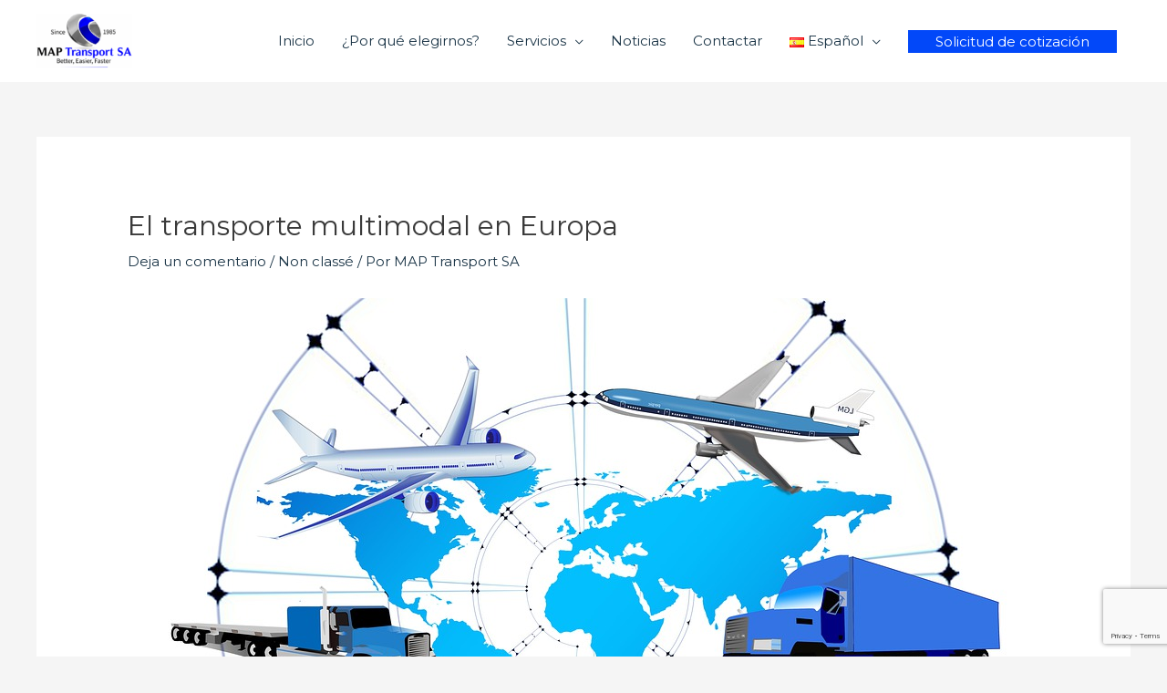

--- FILE ---
content_type: text/html; charset=utf-8
request_url: https://www.google.com/recaptcha/api2/anchor?ar=1&k=6LdvBLQZAAAAACbqW5oMmdXRUK1nYvXfSaNilWcf&co=aHR0cHM6Ly9tYXB0cmFuc3BvcnQuY29tOjQ0Mw..&hl=en&v=PoyoqOPhxBO7pBk68S4YbpHZ&size=invisible&anchor-ms=20000&execute-ms=30000&cb=gec5d9ud60z6
body_size: 48816
content:
<!DOCTYPE HTML><html dir="ltr" lang="en"><head><meta http-equiv="Content-Type" content="text/html; charset=UTF-8">
<meta http-equiv="X-UA-Compatible" content="IE=edge">
<title>reCAPTCHA</title>
<style type="text/css">
/* cyrillic-ext */
@font-face {
  font-family: 'Roboto';
  font-style: normal;
  font-weight: 400;
  font-stretch: 100%;
  src: url(//fonts.gstatic.com/s/roboto/v48/KFO7CnqEu92Fr1ME7kSn66aGLdTylUAMa3GUBHMdazTgWw.woff2) format('woff2');
  unicode-range: U+0460-052F, U+1C80-1C8A, U+20B4, U+2DE0-2DFF, U+A640-A69F, U+FE2E-FE2F;
}
/* cyrillic */
@font-face {
  font-family: 'Roboto';
  font-style: normal;
  font-weight: 400;
  font-stretch: 100%;
  src: url(//fonts.gstatic.com/s/roboto/v48/KFO7CnqEu92Fr1ME7kSn66aGLdTylUAMa3iUBHMdazTgWw.woff2) format('woff2');
  unicode-range: U+0301, U+0400-045F, U+0490-0491, U+04B0-04B1, U+2116;
}
/* greek-ext */
@font-face {
  font-family: 'Roboto';
  font-style: normal;
  font-weight: 400;
  font-stretch: 100%;
  src: url(//fonts.gstatic.com/s/roboto/v48/KFO7CnqEu92Fr1ME7kSn66aGLdTylUAMa3CUBHMdazTgWw.woff2) format('woff2');
  unicode-range: U+1F00-1FFF;
}
/* greek */
@font-face {
  font-family: 'Roboto';
  font-style: normal;
  font-weight: 400;
  font-stretch: 100%;
  src: url(//fonts.gstatic.com/s/roboto/v48/KFO7CnqEu92Fr1ME7kSn66aGLdTylUAMa3-UBHMdazTgWw.woff2) format('woff2');
  unicode-range: U+0370-0377, U+037A-037F, U+0384-038A, U+038C, U+038E-03A1, U+03A3-03FF;
}
/* math */
@font-face {
  font-family: 'Roboto';
  font-style: normal;
  font-weight: 400;
  font-stretch: 100%;
  src: url(//fonts.gstatic.com/s/roboto/v48/KFO7CnqEu92Fr1ME7kSn66aGLdTylUAMawCUBHMdazTgWw.woff2) format('woff2');
  unicode-range: U+0302-0303, U+0305, U+0307-0308, U+0310, U+0312, U+0315, U+031A, U+0326-0327, U+032C, U+032F-0330, U+0332-0333, U+0338, U+033A, U+0346, U+034D, U+0391-03A1, U+03A3-03A9, U+03B1-03C9, U+03D1, U+03D5-03D6, U+03F0-03F1, U+03F4-03F5, U+2016-2017, U+2034-2038, U+203C, U+2040, U+2043, U+2047, U+2050, U+2057, U+205F, U+2070-2071, U+2074-208E, U+2090-209C, U+20D0-20DC, U+20E1, U+20E5-20EF, U+2100-2112, U+2114-2115, U+2117-2121, U+2123-214F, U+2190, U+2192, U+2194-21AE, U+21B0-21E5, U+21F1-21F2, U+21F4-2211, U+2213-2214, U+2216-22FF, U+2308-230B, U+2310, U+2319, U+231C-2321, U+2336-237A, U+237C, U+2395, U+239B-23B7, U+23D0, U+23DC-23E1, U+2474-2475, U+25AF, U+25B3, U+25B7, U+25BD, U+25C1, U+25CA, U+25CC, U+25FB, U+266D-266F, U+27C0-27FF, U+2900-2AFF, U+2B0E-2B11, U+2B30-2B4C, U+2BFE, U+3030, U+FF5B, U+FF5D, U+1D400-1D7FF, U+1EE00-1EEFF;
}
/* symbols */
@font-face {
  font-family: 'Roboto';
  font-style: normal;
  font-weight: 400;
  font-stretch: 100%;
  src: url(//fonts.gstatic.com/s/roboto/v48/KFO7CnqEu92Fr1ME7kSn66aGLdTylUAMaxKUBHMdazTgWw.woff2) format('woff2');
  unicode-range: U+0001-000C, U+000E-001F, U+007F-009F, U+20DD-20E0, U+20E2-20E4, U+2150-218F, U+2190, U+2192, U+2194-2199, U+21AF, U+21E6-21F0, U+21F3, U+2218-2219, U+2299, U+22C4-22C6, U+2300-243F, U+2440-244A, U+2460-24FF, U+25A0-27BF, U+2800-28FF, U+2921-2922, U+2981, U+29BF, U+29EB, U+2B00-2BFF, U+4DC0-4DFF, U+FFF9-FFFB, U+10140-1018E, U+10190-1019C, U+101A0, U+101D0-101FD, U+102E0-102FB, U+10E60-10E7E, U+1D2C0-1D2D3, U+1D2E0-1D37F, U+1F000-1F0FF, U+1F100-1F1AD, U+1F1E6-1F1FF, U+1F30D-1F30F, U+1F315, U+1F31C, U+1F31E, U+1F320-1F32C, U+1F336, U+1F378, U+1F37D, U+1F382, U+1F393-1F39F, U+1F3A7-1F3A8, U+1F3AC-1F3AF, U+1F3C2, U+1F3C4-1F3C6, U+1F3CA-1F3CE, U+1F3D4-1F3E0, U+1F3ED, U+1F3F1-1F3F3, U+1F3F5-1F3F7, U+1F408, U+1F415, U+1F41F, U+1F426, U+1F43F, U+1F441-1F442, U+1F444, U+1F446-1F449, U+1F44C-1F44E, U+1F453, U+1F46A, U+1F47D, U+1F4A3, U+1F4B0, U+1F4B3, U+1F4B9, U+1F4BB, U+1F4BF, U+1F4C8-1F4CB, U+1F4D6, U+1F4DA, U+1F4DF, U+1F4E3-1F4E6, U+1F4EA-1F4ED, U+1F4F7, U+1F4F9-1F4FB, U+1F4FD-1F4FE, U+1F503, U+1F507-1F50B, U+1F50D, U+1F512-1F513, U+1F53E-1F54A, U+1F54F-1F5FA, U+1F610, U+1F650-1F67F, U+1F687, U+1F68D, U+1F691, U+1F694, U+1F698, U+1F6AD, U+1F6B2, U+1F6B9-1F6BA, U+1F6BC, U+1F6C6-1F6CF, U+1F6D3-1F6D7, U+1F6E0-1F6EA, U+1F6F0-1F6F3, U+1F6F7-1F6FC, U+1F700-1F7FF, U+1F800-1F80B, U+1F810-1F847, U+1F850-1F859, U+1F860-1F887, U+1F890-1F8AD, U+1F8B0-1F8BB, U+1F8C0-1F8C1, U+1F900-1F90B, U+1F93B, U+1F946, U+1F984, U+1F996, U+1F9E9, U+1FA00-1FA6F, U+1FA70-1FA7C, U+1FA80-1FA89, U+1FA8F-1FAC6, U+1FACE-1FADC, U+1FADF-1FAE9, U+1FAF0-1FAF8, U+1FB00-1FBFF;
}
/* vietnamese */
@font-face {
  font-family: 'Roboto';
  font-style: normal;
  font-weight: 400;
  font-stretch: 100%;
  src: url(//fonts.gstatic.com/s/roboto/v48/KFO7CnqEu92Fr1ME7kSn66aGLdTylUAMa3OUBHMdazTgWw.woff2) format('woff2');
  unicode-range: U+0102-0103, U+0110-0111, U+0128-0129, U+0168-0169, U+01A0-01A1, U+01AF-01B0, U+0300-0301, U+0303-0304, U+0308-0309, U+0323, U+0329, U+1EA0-1EF9, U+20AB;
}
/* latin-ext */
@font-face {
  font-family: 'Roboto';
  font-style: normal;
  font-weight: 400;
  font-stretch: 100%;
  src: url(//fonts.gstatic.com/s/roboto/v48/KFO7CnqEu92Fr1ME7kSn66aGLdTylUAMa3KUBHMdazTgWw.woff2) format('woff2');
  unicode-range: U+0100-02BA, U+02BD-02C5, U+02C7-02CC, U+02CE-02D7, U+02DD-02FF, U+0304, U+0308, U+0329, U+1D00-1DBF, U+1E00-1E9F, U+1EF2-1EFF, U+2020, U+20A0-20AB, U+20AD-20C0, U+2113, U+2C60-2C7F, U+A720-A7FF;
}
/* latin */
@font-face {
  font-family: 'Roboto';
  font-style: normal;
  font-weight: 400;
  font-stretch: 100%;
  src: url(//fonts.gstatic.com/s/roboto/v48/KFO7CnqEu92Fr1ME7kSn66aGLdTylUAMa3yUBHMdazQ.woff2) format('woff2');
  unicode-range: U+0000-00FF, U+0131, U+0152-0153, U+02BB-02BC, U+02C6, U+02DA, U+02DC, U+0304, U+0308, U+0329, U+2000-206F, U+20AC, U+2122, U+2191, U+2193, U+2212, U+2215, U+FEFF, U+FFFD;
}
/* cyrillic-ext */
@font-face {
  font-family: 'Roboto';
  font-style: normal;
  font-weight: 500;
  font-stretch: 100%;
  src: url(//fonts.gstatic.com/s/roboto/v48/KFO7CnqEu92Fr1ME7kSn66aGLdTylUAMa3GUBHMdazTgWw.woff2) format('woff2');
  unicode-range: U+0460-052F, U+1C80-1C8A, U+20B4, U+2DE0-2DFF, U+A640-A69F, U+FE2E-FE2F;
}
/* cyrillic */
@font-face {
  font-family: 'Roboto';
  font-style: normal;
  font-weight: 500;
  font-stretch: 100%;
  src: url(//fonts.gstatic.com/s/roboto/v48/KFO7CnqEu92Fr1ME7kSn66aGLdTylUAMa3iUBHMdazTgWw.woff2) format('woff2');
  unicode-range: U+0301, U+0400-045F, U+0490-0491, U+04B0-04B1, U+2116;
}
/* greek-ext */
@font-face {
  font-family: 'Roboto';
  font-style: normal;
  font-weight: 500;
  font-stretch: 100%;
  src: url(//fonts.gstatic.com/s/roboto/v48/KFO7CnqEu92Fr1ME7kSn66aGLdTylUAMa3CUBHMdazTgWw.woff2) format('woff2');
  unicode-range: U+1F00-1FFF;
}
/* greek */
@font-face {
  font-family: 'Roboto';
  font-style: normal;
  font-weight: 500;
  font-stretch: 100%;
  src: url(//fonts.gstatic.com/s/roboto/v48/KFO7CnqEu92Fr1ME7kSn66aGLdTylUAMa3-UBHMdazTgWw.woff2) format('woff2');
  unicode-range: U+0370-0377, U+037A-037F, U+0384-038A, U+038C, U+038E-03A1, U+03A3-03FF;
}
/* math */
@font-face {
  font-family: 'Roboto';
  font-style: normal;
  font-weight: 500;
  font-stretch: 100%;
  src: url(//fonts.gstatic.com/s/roboto/v48/KFO7CnqEu92Fr1ME7kSn66aGLdTylUAMawCUBHMdazTgWw.woff2) format('woff2');
  unicode-range: U+0302-0303, U+0305, U+0307-0308, U+0310, U+0312, U+0315, U+031A, U+0326-0327, U+032C, U+032F-0330, U+0332-0333, U+0338, U+033A, U+0346, U+034D, U+0391-03A1, U+03A3-03A9, U+03B1-03C9, U+03D1, U+03D5-03D6, U+03F0-03F1, U+03F4-03F5, U+2016-2017, U+2034-2038, U+203C, U+2040, U+2043, U+2047, U+2050, U+2057, U+205F, U+2070-2071, U+2074-208E, U+2090-209C, U+20D0-20DC, U+20E1, U+20E5-20EF, U+2100-2112, U+2114-2115, U+2117-2121, U+2123-214F, U+2190, U+2192, U+2194-21AE, U+21B0-21E5, U+21F1-21F2, U+21F4-2211, U+2213-2214, U+2216-22FF, U+2308-230B, U+2310, U+2319, U+231C-2321, U+2336-237A, U+237C, U+2395, U+239B-23B7, U+23D0, U+23DC-23E1, U+2474-2475, U+25AF, U+25B3, U+25B7, U+25BD, U+25C1, U+25CA, U+25CC, U+25FB, U+266D-266F, U+27C0-27FF, U+2900-2AFF, U+2B0E-2B11, U+2B30-2B4C, U+2BFE, U+3030, U+FF5B, U+FF5D, U+1D400-1D7FF, U+1EE00-1EEFF;
}
/* symbols */
@font-face {
  font-family: 'Roboto';
  font-style: normal;
  font-weight: 500;
  font-stretch: 100%;
  src: url(//fonts.gstatic.com/s/roboto/v48/KFO7CnqEu92Fr1ME7kSn66aGLdTylUAMaxKUBHMdazTgWw.woff2) format('woff2');
  unicode-range: U+0001-000C, U+000E-001F, U+007F-009F, U+20DD-20E0, U+20E2-20E4, U+2150-218F, U+2190, U+2192, U+2194-2199, U+21AF, U+21E6-21F0, U+21F3, U+2218-2219, U+2299, U+22C4-22C6, U+2300-243F, U+2440-244A, U+2460-24FF, U+25A0-27BF, U+2800-28FF, U+2921-2922, U+2981, U+29BF, U+29EB, U+2B00-2BFF, U+4DC0-4DFF, U+FFF9-FFFB, U+10140-1018E, U+10190-1019C, U+101A0, U+101D0-101FD, U+102E0-102FB, U+10E60-10E7E, U+1D2C0-1D2D3, U+1D2E0-1D37F, U+1F000-1F0FF, U+1F100-1F1AD, U+1F1E6-1F1FF, U+1F30D-1F30F, U+1F315, U+1F31C, U+1F31E, U+1F320-1F32C, U+1F336, U+1F378, U+1F37D, U+1F382, U+1F393-1F39F, U+1F3A7-1F3A8, U+1F3AC-1F3AF, U+1F3C2, U+1F3C4-1F3C6, U+1F3CA-1F3CE, U+1F3D4-1F3E0, U+1F3ED, U+1F3F1-1F3F3, U+1F3F5-1F3F7, U+1F408, U+1F415, U+1F41F, U+1F426, U+1F43F, U+1F441-1F442, U+1F444, U+1F446-1F449, U+1F44C-1F44E, U+1F453, U+1F46A, U+1F47D, U+1F4A3, U+1F4B0, U+1F4B3, U+1F4B9, U+1F4BB, U+1F4BF, U+1F4C8-1F4CB, U+1F4D6, U+1F4DA, U+1F4DF, U+1F4E3-1F4E6, U+1F4EA-1F4ED, U+1F4F7, U+1F4F9-1F4FB, U+1F4FD-1F4FE, U+1F503, U+1F507-1F50B, U+1F50D, U+1F512-1F513, U+1F53E-1F54A, U+1F54F-1F5FA, U+1F610, U+1F650-1F67F, U+1F687, U+1F68D, U+1F691, U+1F694, U+1F698, U+1F6AD, U+1F6B2, U+1F6B9-1F6BA, U+1F6BC, U+1F6C6-1F6CF, U+1F6D3-1F6D7, U+1F6E0-1F6EA, U+1F6F0-1F6F3, U+1F6F7-1F6FC, U+1F700-1F7FF, U+1F800-1F80B, U+1F810-1F847, U+1F850-1F859, U+1F860-1F887, U+1F890-1F8AD, U+1F8B0-1F8BB, U+1F8C0-1F8C1, U+1F900-1F90B, U+1F93B, U+1F946, U+1F984, U+1F996, U+1F9E9, U+1FA00-1FA6F, U+1FA70-1FA7C, U+1FA80-1FA89, U+1FA8F-1FAC6, U+1FACE-1FADC, U+1FADF-1FAE9, U+1FAF0-1FAF8, U+1FB00-1FBFF;
}
/* vietnamese */
@font-face {
  font-family: 'Roboto';
  font-style: normal;
  font-weight: 500;
  font-stretch: 100%;
  src: url(//fonts.gstatic.com/s/roboto/v48/KFO7CnqEu92Fr1ME7kSn66aGLdTylUAMa3OUBHMdazTgWw.woff2) format('woff2');
  unicode-range: U+0102-0103, U+0110-0111, U+0128-0129, U+0168-0169, U+01A0-01A1, U+01AF-01B0, U+0300-0301, U+0303-0304, U+0308-0309, U+0323, U+0329, U+1EA0-1EF9, U+20AB;
}
/* latin-ext */
@font-face {
  font-family: 'Roboto';
  font-style: normal;
  font-weight: 500;
  font-stretch: 100%;
  src: url(//fonts.gstatic.com/s/roboto/v48/KFO7CnqEu92Fr1ME7kSn66aGLdTylUAMa3KUBHMdazTgWw.woff2) format('woff2');
  unicode-range: U+0100-02BA, U+02BD-02C5, U+02C7-02CC, U+02CE-02D7, U+02DD-02FF, U+0304, U+0308, U+0329, U+1D00-1DBF, U+1E00-1E9F, U+1EF2-1EFF, U+2020, U+20A0-20AB, U+20AD-20C0, U+2113, U+2C60-2C7F, U+A720-A7FF;
}
/* latin */
@font-face {
  font-family: 'Roboto';
  font-style: normal;
  font-weight: 500;
  font-stretch: 100%;
  src: url(//fonts.gstatic.com/s/roboto/v48/KFO7CnqEu92Fr1ME7kSn66aGLdTylUAMa3yUBHMdazQ.woff2) format('woff2');
  unicode-range: U+0000-00FF, U+0131, U+0152-0153, U+02BB-02BC, U+02C6, U+02DA, U+02DC, U+0304, U+0308, U+0329, U+2000-206F, U+20AC, U+2122, U+2191, U+2193, U+2212, U+2215, U+FEFF, U+FFFD;
}
/* cyrillic-ext */
@font-face {
  font-family: 'Roboto';
  font-style: normal;
  font-weight: 900;
  font-stretch: 100%;
  src: url(//fonts.gstatic.com/s/roboto/v48/KFO7CnqEu92Fr1ME7kSn66aGLdTylUAMa3GUBHMdazTgWw.woff2) format('woff2');
  unicode-range: U+0460-052F, U+1C80-1C8A, U+20B4, U+2DE0-2DFF, U+A640-A69F, U+FE2E-FE2F;
}
/* cyrillic */
@font-face {
  font-family: 'Roboto';
  font-style: normal;
  font-weight: 900;
  font-stretch: 100%;
  src: url(//fonts.gstatic.com/s/roboto/v48/KFO7CnqEu92Fr1ME7kSn66aGLdTylUAMa3iUBHMdazTgWw.woff2) format('woff2');
  unicode-range: U+0301, U+0400-045F, U+0490-0491, U+04B0-04B1, U+2116;
}
/* greek-ext */
@font-face {
  font-family: 'Roboto';
  font-style: normal;
  font-weight: 900;
  font-stretch: 100%;
  src: url(//fonts.gstatic.com/s/roboto/v48/KFO7CnqEu92Fr1ME7kSn66aGLdTylUAMa3CUBHMdazTgWw.woff2) format('woff2');
  unicode-range: U+1F00-1FFF;
}
/* greek */
@font-face {
  font-family: 'Roboto';
  font-style: normal;
  font-weight: 900;
  font-stretch: 100%;
  src: url(//fonts.gstatic.com/s/roboto/v48/KFO7CnqEu92Fr1ME7kSn66aGLdTylUAMa3-UBHMdazTgWw.woff2) format('woff2');
  unicode-range: U+0370-0377, U+037A-037F, U+0384-038A, U+038C, U+038E-03A1, U+03A3-03FF;
}
/* math */
@font-face {
  font-family: 'Roboto';
  font-style: normal;
  font-weight: 900;
  font-stretch: 100%;
  src: url(//fonts.gstatic.com/s/roboto/v48/KFO7CnqEu92Fr1ME7kSn66aGLdTylUAMawCUBHMdazTgWw.woff2) format('woff2');
  unicode-range: U+0302-0303, U+0305, U+0307-0308, U+0310, U+0312, U+0315, U+031A, U+0326-0327, U+032C, U+032F-0330, U+0332-0333, U+0338, U+033A, U+0346, U+034D, U+0391-03A1, U+03A3-03A9, U+03B1-03C9, U+03D1, U+03D5-03D6, U+03F0-03F1, U+03F4-03F5, U+2016-2017, U+2034-2038, U+203C, U+2040, U+2043, U+2047, U+2050, U+2057, U+205F, U+2070-2071, U+2074-208E, U+2090-209C, U+20D0-20DC, U+20E1, U+20E5-20EF, U+2100-2112, U+2114-2115, U+2117-2121, U+2123-214F, U+2190, U+2192, U+2194-21AE, U+21B0-21E5, U+21F1-21F2, U+21F4-2211, U+2213-2214, U+2216-22FF, U+2308-230B, U+2310, U+2319, U+231C-2321, U+2336-237A, U+237C, U+2395, U+239B-23B7, U+23D0, U+23DC-23E1, U+2474-2475, U+25AF, U+25B3, U+25B7, U+25BD, U+25C1, U+25CA, U+25CC, U+25FB, U+266D-266F, U+27C0-27FF, U+2900-2AFF, U+2B0E-2B11, U+2B30-2B4C, U+2BFE, U+3030, U+FF5B, U+FF5D, U+1D400-1D7FF, U+1EE00-1EEFF;
}
/* symbols */
@font-face {
  font-family: 'Roboto';
  font-style: normal;
  font-weight: 900;
  font-stretch: 100%;
  src: url(//fonts.gstatic.com/s/roboto/v48/KFO7CnqEu92Fr1ME7kSn66aGLdTylUAMaxKUBHMdazTgWw.woff2) format('woff2');
  unicode-range: U+0001-000C, U+000E-001F, U+007F-009F, U+20DD-20E0, U+20E2-20E4, U+2150-218F, U+2190, U+2192, U+2194-2199, U+21AF, U+21E6-21F0, U+21F3, U+2218-2219, U+2299, U+22C4-22C6, U+2300-243F, U+2440-244A, U+2460-24FF, U+25A0-27BF, U+2800-28FF, U+2921-2922, U+2981, U+29BF, U+29EB, U+2B00-2BFF, U+4DC0-4DFF, U+FFF9-FFFB, U+10140-1018E, U+10190-1019C, U+101A0, U+101D0-101FD, U+102E0-102FB, U+10E60-10E7E, U+1D2C0-1D2D3, U+1D2E0-1D37F, U+1F000-1F0FF, U+1F100-1F1AD, U+1F1E6-1F1FF, U+1F30D-1F30F, U+1F315, U+1F31C, U+1F31E, U+1F320-1F32C, U+1F336, U+1F378, U+1F37D, U+1F382, U+1F393-1F39F, U+1F3A7-1F3A8, U+1F3AC-1F3AF, U+1F3C2, U+1F3C4-1F3C6, U+1F3CA-1F3CE, U+1F3D4-1F3E0, U+1F3ED, U+1F3F1-1F3F3, U+1F3F5-1F3F7, U+1F408, U+1F415, U+1F41F, U+1F426, U+1F43F, U+1F441-1F442, U+1F444, U+1F446-1F449, U+1F44C-1F44E, U+1F453, U+1F46A, U+1F47D, U+1F4A3, U+1F4B0, U+1F4B3, U+1F4B9, U+1F4BB, U+1F4BF, U+1F4C8-1F4CB, U+1F4D6, U+1F4DA, U+1F4DF, U+1F4E3-1F4E6, U+1F4EA-1F4ED, U+1F4F7, U+1F4F9-1F4FB, U+1F4FD-1F4FE, U+1F503, U+1F507-1F50B, U+1F50D, U+1F512-1F513, U+1F53E-1F54A, U+1F54F-1F5FA, U+1F610, U+1F650-1F67F, U+1F687, U+1F68D, U+1F691, U+1F694, U+1F698, U+1F6AD, U+1F6B2, U+1F6B9-1F6BA, U+1F6BC, U+1F6C6-1F6CF, U+1F6D3-1F6D7, U+1F6E0-1F6EA, U+1F6F0-1F6F3, U+1F6F7-1F6FC, U+1F700-1F7FF, U+1F800-1F80B, U+1F810-1F847, U+1F850-1F859, U+1F860-1F887, U+1F890-1F8AD, U+1F8B0-1F8BB, U+1F8C0-1F8C1, U+1F900-1F90B, U+1F93B, U+1F946, U+1F984, U+1F996, U+1F9E9, U+1FA00-1FA6F, U+1FA70-1FA7C, U+1FA80-1FA89, U+1FA8F-1FAC6, U+1FACE-1FADC, U+1FADF-1FAE9, U+1FAF0-1FAF8, U+1FB00-1FBFF;
}
/* vietnamese */
@font-face {
  font-family: 'Roboto';
  font-style: normal;
  font-weight: 900;
  font-stretch: 100%;
  src: url(//fonts.gstatic.com/s/roboto/v48/KFO7CnqEu92Fr1ME7kSn66aGLdTylUAMa3OUBHMdazTgWw.woff2) format('woff2');
  unicode-range: U+0102-0103, U+0110-0111, U+0128-0129, U+0168-0169, U+01A0-01A1, U+01AF-01B0, U+0300-0301, U+0303-0304, U+0308-0309, U+0323, U+0329, U+1EA0-1EF9, U+20AB;
}
/* latin-ext */
@font-face {
  font-family: 'Roboto';
  font-style: normal;
  font-weight: 900;
  font-stretch: 100%;
  src: url(//fonts.gstatic.com/s/roboto/v48/KFO7CnqEu92Fr1ME7kSn66aGLdTylUAMa3KUBHMdazTgWw.woff2) format('woff2');
  unicode-range: U+0100-02BA, U+02BD-02C5, U+02C7-02CC, U+02CE-02D7, U+02DD-02FF, U+0304, U+0308, U+0329, U+1D00-1DBF, U+1E00-1E9F, U+1EF2-1EFF, U+2020, U+20A0-20AB, U+20AD-20C0, U+2113, U+2C60-2C7F, U+A720-A7FF;
}
/* latin */
@font-face {
  font-family: 'Roboto';
  font-style: normal;
  font-weight: 900;
  font-stretch: 100%;
  src: url(//fonts.gstatic.com/s/roboto/v48/KFO7CnqEu92Fr1ME7kSn66aGLdTylUAMa3yUBHMdazQ.woff2) format('woff2');
  unicode-range: U+0000-00FF, U+0131, U+0152-0153, U+02BB-02BC, U+02C6, U+02DA, U+02DC, U+0304, U+0308, U+0329, U+2000-206F, U+20AC, U+2122, U+2191, U+2193, U+2212, U+2215, U+FEFF, U+FFFD;
}

</style>
<link rel="stylesheet" type="text/css" href="https://www.gstatic.com/recaptcha/releases/PoyoqOPhxBO7pBk68S4YbpHZ/styles__ltr.css">
<script nonce="jRpM8fS-TSZDJTNQEBngSg" type="text/javascript">window['__recaptcha_api'] = 'https://www.google.com/recaptcha/api2/';</script>
<script type="text/javascript" src="https://www.gstatic.com/recaptcha/releases/PoyoqOPhxBO7pBk68S4YbpHZ/recaptcha__en.js" nonce="jRpM8fS-TSZDJTNQEBngSg">
      
    </script></head>
<body><div id="rc-anchor-alert" class="rc-anchor-alert"></div>
<input type="hidden" id="recaptcha-token" value="[base64]">
<script type="text/javascript" nonce="jRpM8fS-TSZDJTNQEBngSg">
      recaptcha.anchor.Main.init("[\x22ainput\x22,[\x22bgdata\x22,\x22\x22,\[base64]/[base64]/MjU1Ong/[base64]/[base64]/[base64]/[base64]/[base64]/[base64]/[base64]/[base64]/[base64]/[base64]/[base64]/[base64]/[base64]/[base64]/[base64]\\u003d\x22,\[base64]\\u003d\\u003d\x22,\x22S8Odwo4cK8Oow45VwprDn8O8c28OSsKrw6tzQMKte2LDucOzwrl5fcOXw6DCkgDCpgg8wqUkwopDa8KIS8KwJQXDuHR8ecKbwofDj8KRw6LDvsKaw5fDsRHCsmjCv8KSwqvCkcKnw4vCgSbDpMKLC8KPSnrDicO6wqDDmMOZw7/CusOYwq0HVsK4wql3bgg2wqQMwrIdBcKuwpvDqU/DoMKrw5bCn8OtPUFGwr4dwqHCvMKcwrMtGcKADUDDocO1wpbCtMOPwoTCoz3DkyPCqsOAw4LDlsOfwpsKwpVqIMOfwpMlwpJce8OZwqAeZcKuw5tJUcKewrVuw5hqw5HCnAzDngrCs03CncO/OcKnw5tIwrzDu8OqF8OMOD4XBcKNZQ55f8OkJsKeb8OyLcOSwq3DuXHDlsKsw7DCmCLDlTVCehrCojUaw5J6w7Y3wqTCtRzDpTfDhMKJH8OhwpBQwq7DvMKBw4PDr29ucMK/NMKxw67CtsOdNwFmBHHCkX4zwpPDpGlqw67CuUTCjUdPw5MLG1zCm8OUwooww7PDill5EsK9KsKXEMK0Sx1VNMKRbsOKw4J/[base64]/CsD0Vw7kSwqdNeUPDhD44w6zDlMOSCcK6w4BgEBNgDRvDr8KTKG3CssO/IWxDwrTCpURWw4XDj8OyScObw5fCq8OqXEA4NsOnwoQfQcOFWWM5N8O4w4LCk8OPw6PCrcK4PcK6wqA2EcKZwqvCihrDksO4fmfDiToBwqtawr3CrMOuwpNSXWvDuMOZFhxXFmJtwqTDlFNjw6fCh8KZWsO/FWx5w4IIB8Kxw7zCvsO2wr/ChcO3W1RFLDJNG0MGwrbDjFlccMOpwqQdwolbAMKTHsKHOsKXw7DDjcKON8O7wrrCvcKww64rw5kjw6QKT8K3bjdtwqbDgMO0wqzCgcOIwqDDv23CrUzDnsOVwrFMwpTCj8KTdMKOwph3asO3w6TCsj84HsKswpssw6sPwrrDl8K/wq9DBcK/XsKewoHDiSvCq2nDi3RHbzssE2LChMKcLcOkG2pqNFDDhCBvEC0Vw7Mnc1zDqDQeKwbCtiF9wrVuwopbK8OWb8Ofwo3DvcO5ZcKFw7MzHhIDacKcwoPDrsOiwp55w5cvw5/DrsK3S8OBwqAcRcKYwpgfw73CmcOmw41MMcKgNcOzRcOMw4JRw7tCw49Vw5vCozUbw4rCm8Kdw79qccOLBQnCksK/bgnCjVzDvsONwrjDrgAHw5DCs8OjUcO+RMOSwqQ9RUVSw5/DsMOzwrQzbWXDosKDwonCqzdvw6XCs8Khb1XDhMOvPwLCgcO/DBTCmHs/w6XClwrDiVdmw5d/OcKrDntVwrDCqMKqw77DkMK6w6XDl1BOYMKgwo/[base64]/CocOHw5nChQnDr25wwpnDp8KMEztoLGLDlzxHwobCpsKnwq3Dj1zCkMKfw7Vpw6vCpsKKw7h6IcKVwpnDuwrDpgDDvmxkXD3CgVYXaQAdwrlOXcOMSgEFZVHCi8O3w7dFw5Nsw4jDjy3DoF3DgcKKwpDCmMKxwqIHLMOIWcOLA2BSPsKBw4/CmxdTE3/Ds8KcCHTDtMKWwr8Vw4jCmEvCq3XCoH7Cn0vCv8OEf8OhdsOPG8OwNMOrFWgcw5AIwoxpG8OvIcOjDSIiwo/[base64]/ZmtIwrbDhmgjFcKNSsOAP1YSeEhtHMOsw4DCjMKbccKgGgBAKUTCiCM+YzXCgMK9woHCi1fDnkfDmMOswrzCkx7DjTTCsMOtPsKQBsKswq3ChcOGE8KySsOQw7/CnQXCvGvCtHENw6fCv8OEBAx2wozDgDJiw4kAw4dUwr5KN3kZwrkqw6hNawhjW2/[base64]/DvnrCnGk7wo7CuMKrC8OUwqszwqolFGA+wqgEFcKWw4Y7K0kCwrsWwpXDpmrCqMOAOkwSw73CqRxVC8OFwonDj8OwwpHCkVXDqMKXYjdGwrfDlWhQNsOuwp4bwrHDoMOBw514wpRpwqfDtxASWjXCmcKzHwlVwr/[base64]/[base64]/Dv0rChyzCtMO3w4PDi8KJwpo1w4ExCyk7wqokZitmwr/DssO+BMKVwpHCncKjw5gUFMKICDp0wrEwP8K7wro6wo9mU8Klw6R5wogaw5TCk8O8FF3DgS/DhsOxw5bClVteKMOkw7fDvBAdOEzDuVpOw6Y4W8Ksw79cDTzDs8KGQigow61xc8OPw7TDocKZHMOvUcOzw5jDosKbWVVFwp00W8K6aMO1woHDk3jCl8OnwobCtw5NfsOCOj/ChSUVw6FAcW50wqnDvkRFw67CvsOjw4UqX8K6w7zDpMK4HsOQwpnDl8OBwq3CnDfCtyJ6bWLDl8KMDmtywqDDo8K1wq1pw67DlcOCwoTDlFVScFwVw6EQw4XCnBc2w4Vjw6wMwqzDnMOEV8KGasO+wpnCusKAw5zCqHx9wqvCo8O0WQ8CNcOYPmXDsG/CgyHCtcKVFMKbw4XDg8Oif37CiMKNw7krDcK/w63DtAfCrMKQFivDjjLCllzDlmfCi8KZwqlbw6jCowTCm3Izwo8rw4B7AMKBQMOgw74swpdywr3Cs0zDtnM3w5/[base64]/Ci1JEPsKWZMKAwrsFw5Y7AcO5YwECGFPChwDDqsOqwrnDhTl5w4zCt2HDt8KJDW3Cp8ORK8K9w7ldHGPChSkIZmfCo8KSQ8O5wrYhw4BKDHRYw7vCnsOANMOYwqEHwrjCgMK9D8OFDTkEwpQOVsKuwr/CgRrCjMOjdMOGS3HDhHhoCcOFwpwEw5/DksOELXFnKmcbwrV4wq0qDsKyw5g4wpjDukcdwqnCslRqwqPCqyN/Q8OPw5bDlMKdw6HDlQZxO1fCocOoYCkTWsKTPALCt1bCo8O4UiHDsDchDQfDsRTCusOzwobDscO7CFPClhc3wo/DiiQewpzCtcKkwqpvwoPDvyFmVhrDs8Obw6J1EMKdwqfDgVbDvsOXXRDCp1VEwovCl8KTwpMJwpgmMcK/T0sMV8Kqwo9RYcKDbMOSwrnCvcOLw6/[base64]/wowOw4/DiXnCngR1w4fCg8KzwqR7KcK7KSvDjcONH8OkdxbCkFvDvsKpcSFIBT3Dr8OvRUHChcOjwqrDgS/CphvDjMKWwo9uLjcHCcOBVEhzw7Edw5FKecK5w7lndHbDmsOfw4nDl8KXd8OGwp5AUBTClmnCtsKKccOZw5rDs8KhwpHCuMONw7HCn1BxwrIsXXzChTlzdHPDuiLCscK6w6LDj3Uhwppbw7Emw4U/[base64]/[base64]/CcOFwoHClk8dPQvDmMKiw5QGKsOMKG/[base64]/DnmHCvgbCsMKmwobDpsKqR2TDkAszwrjCn8OIwp3CksKADhFmwpocwp7Dlyg/I8Opw4bClD8mwo9Ow48cVMKOwofDiXtSYBZCFcKkC8OkwqYeP8OnHFTDi8KLJMO/[base64]/[base64]/ChcKswoIwdsKAwoQdECLCgQ7CgUbCgMOLbsK+C8KWZ2xzw7jDiRFdwrTCrgoMVsKbw4oYKyV3wqzDr8OMO8KYESAxd0rDqsK3w69vw5zCnnvCjV/CqxbDuGRrwofDr8O0w7wzIcOxw7nCjMK2w704Y8KtwqPCmcKWdsO8ZMOlwqBnGS5Iwo7Dk3fDlMOsA8OMw4AWwo9WHsO5QMOHwqYkw5shSQHDhDhww4/CsDAFw6EdLyHCgsKbw4DCu0LDtzFlf8K8UCPCosOiw4XCrsOnwqDCvF0EHcK/[base64]/X8K3SzLCtsK6woxEwpXCrMOnMsKVwoHCmMONwopjasKzw5U+ZSLDjSsoY8K8wo3DjcOqw4gRfy/DvzvDu8Ooc37DgTheRMKrAjzDocOFX8OBBsOqwqhHJMO5w7TCjsOrwrLDtQNqKBXDjwUEw7BowoYMQMK8wqbCqsKmw7k2w4nCujsFw73Cg8Kgw6vDr08Xw451wppVAcKDw6jDpX/Cv1PCnsOJVMKUw4bDjcKMCMOiwqXCjsO7woYZw6BPTxLDlMKDHnlvwoTCiMOHwqvDgcKAwqFNwo/DscOWw6EJw4jCkMOBwrLCp8OxUlMYVQXDmsKjWcKwZivDtikeGnjCgQ1Gw53Ckh/Dl8OTwpcBwqEXWkF6ccKPw5QzRX11wrPCuhIcw5TCh8O1XDpuwoYXwo7DiMOSKcOKw5PDuFkKw4TDmMKiLHDCscK3w6jCmRUPI117w552UcKZWjvCoC3DrsK5DMKXMMO/[base64]/ecO7w7LDrmLCj2kFw48Bwo4+EcKOdUw0wpzCr8OoTHgUw4kSw6TDshdOw7DDriI4LT/DsQ9DbcOzw57Ch0l5E8KFQXB6ScOCHlwkw6TCocKHADrDg8OSwq/DmxUJwozDu8K3w6QMw67Dl8OmI8ONOnNxwo7Cl3/DmhkewrfCkA1AwrXDvMOeVQoAKsOENhRHW13DiMKYLsKowp3DhcO5dGx5wqNaHMKoeMOTFMKLLcKwFsOVwoDCpsOZSFfCvAhkw6DCuMKjSMKpw4pvw6XDnMOpeTVCbcKQw4LCucO7FhMgC8Kqwq1TwpzCrmzCiMOkw7BGDsOTPcObAcKlw6/CtMOFeDJ1w40Pw7EnwrnCrlHCkMKrL8OnwrXDjX5ewrdowoJjwpsCwr3DvVrDqnfCvn5aw6LCpsOSwojDl1LCisOow5zDp03CvUTCpTvDosOZQm7DogTDvsOWwr3CsMKWEMKHbsKPAMKAH8Ofw6zCpcObwojDkGo/Ln4pendqXsKUG8OLw5jDhsOZwqRhwobDnWw1O8KzDw5mIsOjelRIwrwdw7QkFMKwesOsTsKzQsOZBcKOw7oUZFvCrcOow60PTsKrwqtJwo7CnTvCkMOFw4/Cn8KBw5TDmcKrw5JIwpZKWcOOwoBTWjjDi8OhFsKjwo0Jw6nCqnrCgsKFwpTDtgTCicKrclMew77DmVUvBycXSy1XbTp/wo/Dh0crWsOGHsOiViddZ8OHw7fDi05iTkDCtQR8b3MNIV3DpiXDsybCuVnCo8OkK8KXR8KtOcO4DsOcSD9POxokJcKGNW8Xw4/CkcOwQcKCwqRtw5Ymw5/Dh8Ogwrs4wonDpnnCnMO3dsOjwplzDgYgFwDCkggrOBbDpibCukICwoAxw7DCrDsLccKJF8OQQMK5w4bDg2V7G0PCh8OrwoMRw4gMwr/[base64]/DmcONKMKxw7XCg0nDqkQawr0hw78lw7tLeBPCinpXwpDCv8OXM8KER3TDgMK3w6Ecwq/DpzYfw6xgJCjDpGjDgWM/[base64]/[base64]/Ds8O5asO7wpTDjnzCpUrCqmrCvBXDt8KyLiTDm1AzY2HCgMOiw73DpcKrw7DDh8O9w5rDpxgXZn0SwqnDtUwzQWQGZ2gZWMKLwp/DlBxRwq3DijJswqlKS8KVQ8OQwqvCv8OyXyXDoMO5LWUbwo3Dh8OtAgY1wphpU8OrwqLDqMOPwpclw5Vnw6/[base64]/[base64]/azzDn8K0ahDCncKYGFgAA8OCw6zDrwTDjUs3YsKXZ0bCj8K2cz8OecOKw4fDpMO4OkxpwqfDphjDn8Kdw4HCjMO0w7cSwqnCoDgvw7RTwp9Lw4InKyPCrsKawpc+wpRRImscw5shMcOyw4HDnRdZIMKSYcKSOMKYw4TDlsOyH8KnLcKow5DCviPDqH/[base64]/OcKcZGLDqsKkwohjw7rCm8KiWwLDvsOxwoFAw6EJw4HCuTVxPsK9HR5BfWzDjsKeERsswr7DjcKXOcOOw5/DthEQH8KYesKLw5/[base64]/w5AtbMO2w6XDjMKawpoBEgPCgcKOZ8K/dhrDryMEwqnDjnvCnzFAwrTCrcK0FcOLJijCg8OpwqVFKMKPw4HDjzUCwosyJMKNZsOvw6XCn8O6BcKcwpxwE8OfNsOlH3E2wq7DjwrDihTCrSjCmV/Clj9FUGAbemNPwqfDhMOywpZ4WMKYT8KKwrzDvX7CosONwo8aBsKjUFp4w5sBw6cbKcOQfiozw4MIScK7Z8OXej/CrlxtWMODJUnDthd4esO9NcOhw41pS8KvD8OkYsKewp4AVhMONzTCq1LClT7CsXNwD3bDj8KXwprDhMOyBRPCvR7Ck8Ovw7PDsTHDjsOUw4tnXg/Ch191PkXCtcKgdmpuw57Cs8K8dGFEScKjYGHDnsOMYG7DsMO2w4xRcX9RDcKRNsK5LEpiD0HDtkbCsBxIw4vDosKHwoJsdTrDmHNiEsOKwpnCtWzDvHDCrsKmLcKcwrAxQ8KhA0wIw6lDAMOtETFcw6vDoUY4XmZ4w7/CvXwGwrpmw5AOYQE/esKmwqZBw7luQMKNw7keLsKwDcKzLBzDpcOdaVJHw6TCg8ODUwAEETnDt8O1w4dFIBoAw7kYwoDDu8KnUsOew6sqw4rDi1/DrMKpwoHDvsO0W8OARsOEw7PDgMK9ZMKQRsKPw7PDrRDDpmHCrW5yAyzCusOZwp3DvmnCu8KMwo8Bw4nCl0RdwofDhChieMKdZiHDr2rDtH7Dpx7ClcO5w5U4bcO2V8O2IMO2GMKawrrDkcKMwo1Awo9Lw5NlUUDCl0fDsMKyTsOQw68xw7zDtnDDjcOwAms/F8OELsK6LmzCt8OYCDQYL8OowpBNC0TDg1JswowUbsKSH3QrwpzDglLDicOLwpJQEcOxwonDjnVIw6F6S8OZPhjCnx/DtFkKdyjChMODwrnDuG4ae007E8Kuw6sAwptDw5XDqEYpDV/[base64]/[base64]/[base64]/f8Ogw4kCXy7Cs8OyXcK/[base64]/[base64]/d8K0bSvCnU0Zw71dwpfDvMOvw7bCvijCqsK7EcOiwrbCr8K8JTDCqcKxw5vCjh/CoCYGw4jDg1waw6NsPALCp8KewrPDumXCt27CgsONwotZw78ww6gCwo85wp7DmiozAMOTasOkw6zCoD1Mw4l+w5cHAcOnwqjCvgrCmsONRcOnIMKUwp/DqArDiwRbw4/CksOMw4Zcwr5sw5TDscOjdg/[base64]/DgMKgwqYHwodJwr0ww67ClMKpwrnDpR/CvBQ+w6p+csKYaG7DkcK+AcOOF1XDpyE5wq7CmjnDmMKgw7/CinMcACrDosO3w6JTYcOUwoEFwrHCryfDshAew4w+w7gswo7DhyZlw7MRNMKNTgJFUhbDkcOkZQvCv8OGwr1LwqlTw6nCp8OQwqIwN8O3w64bXxnDvMK3wqwRw4cnfcOswpFDC8KDwr7Cn3/DpjDCtsKFwqNAfGsEw4hjU8KQMWclwrEOFcKxwqrCmnhDEcKwQMOwWsKvCMO4EnXDlUbDqcKFZcKvImtpw4JXMDjCp8KIwqwxTsK6GsK8w7TDkA3CpFXDkileFMKwI8KRw4fDjlPCggJJfzrDgj4xw71HwrNEwrXDs2rDusKeCjrDjsKMwqdeIsOowrPDhG/DvcKJwr81wpdFBsKiesOsZMKYOMKHAsODLVHClhLDnsKmw7nDtH3CmwduwpssKWfCsMKKw57DjsKjSVPDgkTDmcKnw6fDn1JuZcKqwrV5w73Dnj7DisKHwrpQwp8SdHvDjUMlXR/DlMO7b8OUFMKRwq/DiggrXsOGwoR0w4TCg0opIcOwwrE+wpTCh8K8w7cBwpgZOAoVw4Uvbx/CsMKgw5AIw6PDvQIMwrYAUQcVWhLCgm94wpzDkcOMdcOCBMODTkDChsOnw7HDiMKCw5JFw5ZJDn/[base64]/[base64]/wpkCGcO1Kj3DjCgbw505w5LCnk5kHR9wwpIISsO+EWdBCMK7RsKtFEZkw4HDn8Kdwrl4OGvCozXCnW7DsHNiMBLCsR7CgMK/[base64]/w4kBPMK+wpIawrkrBm7ClsKRw5MowoXDszjCjE16AUPDhsOeMEAGwpknwolaTSfChDHDgcKLwqQAw5fDh2oRw4AEwqd7GlfCgsKGwp4hw4M0wq9Rw41tw7J6wqk8QBxrwp3CpVjDrMKMwpnDv2kdHsKpw6TDisKaNXI0Fi/DjMKzbjHCu8OXaMOswrDCiUR7I8KVwpgnRMOAw79aU8KjUsKYe0NxwrHDhcK8worDlkgzwrwGwrfCnz/Do8KYb3BHw7R7wrliADfDnMOJelXCiDQ4wpFkw7A/bcOKSWsxw5XCqsK8GMKOw6dmw5pFXzcBfBfCqXEsHsO0R2rDnMKNRMKyVhI3HMOeSsOuw53Dhy/DtcKywqA2w5Aff0wAw6XDsyw5ZsKIwrhiwo7DksKDVExsw4DDrmw5w6zDuCJ3P1/CnF3DmcOsYmtTw4bDvMOdwr8GwqXDr3zCpGrCuS/DhGwXZyLCicKrwrV3D8KDCCh9w58xw7MewojDtScKMcOfw6XDncKxw6TDjMK7JcKuG8KbBsOeScKBRcKMw5PDkMOHXMK0WXJTwrXCoMKbMsKNW8KmTRHDk0jCncO6wrjClcO1JyxZw6TDu8ORwrokw5bCh8Ojw5TDisKYOHHDhUrCsHXDnFzCtcK3LG/[base64]/[base64]/[base64]/CocKkCTzCl8O5Wh3CkMKOMW3Cp8OhwrbDsUbDkArDtMOrwoRFw73Cm8OJKH3DmhnCsGHDoMOkwq3DjzTDv0EVwqQQOMO/Q8OSw6vDpB3DiDTDpTTDuih1GnFSwq4+wq/CmwIWbsK4L8O/w6FOYBMuw6AGMlrDgS/Cv8O1w4fDksKPwoQMwo5ow7pzasOLwoolwq/DlMKhw5ACwrHCkcOGRcOlU8OVBsO3JDJ4woEdwqAkNsObwq19VwXDgMOmNsOPVBbDmMOowrnDoBvCnsKTw5ASwpIJwrwpw5fCvDQiM8KncWJzAMKwwqNnOB4Zwr/CuBXCrxFNw7LDhmvDq07DvGdIw7IDwo7DlktxNkrDvnDCncKcw5F8w41AQMKEw6DDtSDDtMKXw5sCw4zDgsOPw7PDmg7DksKtw5s8VcK3ZynCjsOYw4FPbHotw4UEVcKswrbCpmPDs8ORw5PClknCpcO6dXHDsG/[base64]/w6xmfMK3Y8OTPV7Cs8OFFMKNGw4LW8OMwrQ7wp9QMcK5OmE7wpbDjFwCJsOuCQ7DjxHDk8Klw5nDjiR5OMKKFMKoKBbDt8OHMznCj8O4X3PClMKMR2nDrcOcJQvCtz/[base64]/w73DoTDCicKpwqYKbn9KMDIwwozDr8KhTcOfcsKDEB7CpCTCgsKmw6gNwpUsKcOQEQhtw4nChMK2WFQeXxvCp8KtTWfDuUZ1Y8OdPMOeTwUIw5/Dh8OOwrbDvRIdW8Oww4nCi8KSw74vw4FGw7w1wp3ClsOOfMOAHsOzw5k0w4QpDsKpczUdw7TClGA7w6bDsG8FwrnDtg3Chk9Dwq3CtcOzwqcKCmnCqsKVwpIdCcKEfsK6w45SIMOiOBUrblnCusKIXcOzZ8OvOS8EdMK6K8OHWg5BbzTDosOtw7JYbMO/Gn8QGkFfw4LCj8KwcU/DuTnCqCTDpz3CsMKBw5YuI8O7wrTCuRPDgMOFYwvDhVE2TyRVFcKBRMKNByPDrS4Fw6wkLwfDg8Kfw63Cg8O+Azkew7HDnWZganjCiMKUwrHCt8OEw67DmsKtw5rDhcK/wrEMdHPCkcK7LGYcA8K/w74+wr3ChMOMw7DDjxXCl8K+wrnDoMKywrkHOcKYOSjDucKRVMKUGcOGw5LDtzdhwq9Uw4AhWsK1GgnDucKbw77CtnbDpcOWw4/[base64]/CkWtgasKGw5zClcK7Z8O7BsOKw51gVh/[base64]/Cowo5w7LDocKvw5rDuw7Cp8OWw49jwpTDml7CvMK6LSEew5PDk3LDgcO4Z8OJScO3Mw7Cm2BwJ8KuSsK2H1TCocOow7dEPCPDrnQgYMKZw4/CncOCLMO1OcOjA8K3w6vCpmrDpRLDpsOzS8Kpwpdhwp7DnxZWbE/DpQ3Cm1BSZ05jwoLDnE/CocOkJCbCnsKma8KIU8K/[base64]/w43DscKlw6ArAMKFw47CtwzCumHDjkY4w6RDalI+w5wvw7McwoEqScOtcxvCkMO6RifCkzDCiCXCo8KiWnduw7HDgcOECx/[base64]/DkC/CkAXCrMOXEwMDwpPDuMOOfTAVw4JgwrwnD8OcwpFAM8KpwrPDizHCiyADB8KIw4/CmzhVw4PDvyQhw692w65jw6AZAGTDvSPDm2zDncOBRsO3McK+wpzCsMKVwoFpw5TDgcKjSsOkwpkDwoJKRDsNOxU7woPCpsKJPB/[base64]/Cg8K0GMOAwocfJxEbSMKKw4xresOvwo3Cog3Di8K7bDHDvlnDisKDCcKAw5jDo8KJw4gfw6gew6wzw74+wpXDmnUSw7/Dm8OTcGRMw4AiwoJgw609w6YrPsKOwpPCkjVYJMKvIcOww47DlsKOKjbCunbCocOARcKxPAnDp8ORwpjDqMOPHWfDtUUMwrQaw6XCo3F/[base64]/CvmAkw6rCiUhqK8OmaS3DisK4w6HDncOnEyN8FMKTe33DqhQTw7TDgsKVI8Oxwo/DnA3Cmk/[base64]/Di8OVwqDDksOaw4PDscKpNi/DtDFiw4Q5a8KnM8OFRBnCiyUmez8BwrLCmUELVBk/JMKtAsKEwr03woB3a8KtJjjDtErDtsKWRWbDtCtNGsKuwonCq1nDm8Kvw51jRz7CsMOHwqzDi3Qtw5PDpVjDnsOGw5LCmyrDgxDDssKiw5ZVL8KTG8Krw45dX3bCsRQ1dsOcwokvwrvDp2jDkF/Dh8O7woLDs2DDs8K9w47Dh8KxVWRnEcKBwprCmcOBZkLDqFrCl8KMX1HClcKkXsOPw6TDpW3DncKpwrPCgxImw6QGw53ClsO6wp3Cm21zWBLDjmLDmMKpIMKoEwtNCQ0NacK+wqMKwr/CgVUPw45ZwrBdMVZVw54pXyPCs33CnzRgwqhJw5DCuMK/d8KTNx48wpbCkMOIASAgwqEQw5hfYx7CtcOZwoYxY8Oow5rDliJ+asOOwrLDkBZVwqZIVsOyAUTDkWvChcOtwoVFw4vClcO5wq3Co8KFL3jDisOBw6sMbcOXwpDDkUI3woNIGBQmwpgaw6rCn8Ouei5lw5Exw5HCnsKSNcKKwo9nw4UzXsKOw78/w4bDrjkYexBBwoFkw6rDsMKBw7DCqGVOw7Zxw4TDv2rDrMOlwrIEQMOtNSPChEEqbW3DgsO+IsKjw6VxWyzCoV8PSsOrw67CuMKJw5/CucKDwoXCjMKrLg7CnsKsa8KwwobCigcFJcOCw4DCu8KLwo/CvknCq8O7HDVQZsKbJcKGbn0xfsOTeSPCkcKDJDIxw50ZVBpwwqLCl8Oow4XCscOyb2oYwowYwrYkw5zDki8pwoYTwrLCo8OZbsO5w4rDjnrCnMKoMzslZsKFw7/CjWJcSX/DmjvDkSJNwovDtMKOah7DnjkxEsOYwovDnm3Dk8OxwrdDwplFCFgEeHxMw7rCm8KJw7ZjRnvCpTnDuMOswqjDvzLDq8OqDXrDlsOnHcKHFsK/wozDt1fCpMKbw6XDrCTCmsO1wprCq8OBw5AVw5YFT8ObcQHCmMKxwo/CiWfCnsOHw5zDvT4ELcOhw7zDmCzCpWbDjsKcJlTDuzDCgcOOEUnCpgcpBMOIw5fDnCQxYy7CpsKsw6ZScnoqw4DDtznDll5XI1p2w6PCgisfWkFtNiLCvVVBw6TDjU/CgxjChcKmwqDDom08wopsXMO3w5LDn8KGwpbDvGc7w6hSw7/[base64]/wrTDk8KLwp47b1QqVkgAwrTDhyoqQMKfWnHDqMOHWXrDogPCuMOww58Pw7jDjcOlwoRGWcKLw6AhwrLChH3CjsOxwpoQe8OrYwbDmsOpYQZHwokSQEvDpsKEw7HDn8OSwo0qTMKKBT4TwrYHwpdQw7jDjz81d8ONwo/DmMOtw4LDhsKlwovDhRBPwqHCjcOdw79BC8Kmwo0lw5HDtn3ChsK9wo7CsyMww7FwwqjCvBfChsO4wqZ9JsKmwr3DuMK+eyrCoSRrwqjCkX5FLcOowq46Vm/DhsK9WX/[base64]/CV0XAMKkwqPCtSrCiQM4wogIw6nCh8KZw6pObkjDukl9w4IOw7PCq8O7ZgIrw67CuzYVWxgWw6jCncKJMsKTwpXDq8Oyw6jCrMK4wqArw4ZBL18kQMOSwp/ColZow4DCssOWX8Kyw6zDvsKkwp/Dh8OnwrvDp8KLwqTDkRbDj3TCvsKTwpl/X8OwwpZ0I3bDlRMIOQnDmMO3UsKVesOOw73DkRNPecKyJ1nDl8KvRMOxwq50wot+woBRBcKtw595ZsOcSx1zwpZVw5PDsRHDj0AsBXrCl2nDmzJQwqwzwrjCiF42w7/DmMOiwoEIDVLDjjfDr8OiD2rDk8OVwrYibMOGwqLDgmNgw40Lw6TClcODw7Fdw7hbEQrCjwgRwpAjw6vDqsKCWHjChnJEHWrCuMOxwrsJw7nCuELDvsK0w5HCjcKhfUU+wq5bwqF+HMOjQ8K3w4/[base64]/[base64]/CiMOvw7LCu8KawokRwqZJwr5NTWNiw49rw4cWwq7DlXLCtzlRfAlTwrvDvgtfw5DDscOhw7bDsy8WFcKfwpY9w6nCocKtf8OWbVPCtCHCu27ChzApw4dFwozDnxJ7TMOKX8K0csKtw4RWY2FMOkfDv8O1T04/wprCknjCpx3CncOyUcOywqIHw5Uaw5YPw6PDljrCjlcpVjIaGWDCk0nCowbDkyo3FMKUw7Asw7/CjUHDlsKywrvDj8OpamjCp8OewpgIwoLDksKQwrEaKMKldMORw73CncOgwrc+w509KMOowpPCpsOEKsKjw50LA8KWwp96bRLDjxzCtMORMcOZNcOLwozDkzY/cMOKCMOLwrlow7JVw4t3w4xAKcOHf2rCg195wp8JHX93EUfCjsOAwoc/ZcOPw4zDjsO+w61jYBVaBMOiw4Ngw711OkAqTVzChcKkJXfDjMOKw4sALhTDpcK3wonCrlPCjCXDr8OWbFHDgDtOOhnDpMOUwpfCq8KQOMO+LxotwpkAw6HDl8Oww6LDszVbVVpqHTkSw4VuwpQ1wo8oZMKwwqBfwpQQw4XCsMO5FMKaDh1hQCDDscOzw4c3HcKuwqx/WMK2w6BGLcO9VcO9X8KtW8K0wrvDgCXDrMKAW2N4O8ONw4cjwqrCuk1SY8KawqZQFzPCggINZR9QbWDDlsKgw4zCqX3CisK5w4gbwoEswps3CcOdw69/w6Y/w6rCjVt2IsO2w744w7J/wobCil9vFXDDscKvcjEPwo/Ds8KSwojDiXnDp8KlaVMPGhAcw6Iqw4HDvTfCoSw/wrYyCi/DnMKINMOwU8K6w6bCtcKIwoHCmBvDv2wWw6XDrsOLwqIdScKJK1TCg8OmUnjDmQBVw6hywpMpQyfDo2pgw4LClcK0wr0fwqA/wqnCgVtsW8K6wr09wolwwrM7agLCmkTDqAVlw7zCmsKGw7XCpzsuw4FrHCnDoDnDrMKQXcOcwpzDmjLCk8OMwrEVwqYnwrpnChTCgkQ0NMO3wr0dDGXCpMKlw49Sw78hNMKPbMK/eSdTwqlmw4tkw4wuwox5w6E+wqjDsMKjV8OGc8OawqpNZ8KmHcKVwpFxwr/CkcOuw4vDj0HDssKnQzkTccKowr/[base64]/bGXCpRxPWwBQw7nCu8OoZMKGEQnDkMKhSMO4w6gqworCrHPCmMOCwp/CuiDCicKXwrzDmUTDvUDCs8O7w5LDqcKMOsOjNMKEw5V9IsKaw5k3w7fCs8KSSsOLworDrnZtw6bDgScQwpZ5w7vCoC4BwrbCt8Obw6pSG8K2UcObBW/DtCkIcD96R8OsIsKgwqseA2rDpyrCv03Cr8O7w6vDnyoswqbDiirCiT/CjcOmTsOuc8Kxwq7DhsOyX8Kbw5fCvMKkC8K2wrFPwqQfW8KYEsKhR8Ozw4IGcWnCs8Ofw5nDhkJyDWDCgcOXXsOEwptdFMK7w4TDjMKGwoPDscKqw77CtlLCi8KRWMKEAcKvQ8K3wo4VEcKIwo1aw61Sw5A/[base64]/[base64]/csOoJCXDssOLwr/DjMKPwoTDjgPDm3Emcxwhw5nDtMOkHMKwY1QDAMOlw7Iiw5PCscORwqbDi8KnwoPDu8KQD0PCsgI8wrJWw7DDiMKfJDXCqyJQwoR0w4PDncOkwovChxkbw5jClAkNwq93L3TDisKtw7/CocOzCh9rDnNRworCqsOkNH7DuhxPw4bCpGxIwpXCpsKifVTCmEDDsXXCu33Cs8O1GsKmwoIsPcO6ecORw5c5RMKCwow5FsKow6sgHAPDn8KrJMOgw5BPwrxwEcKlwoHDqsOwwp/ChMOlWgF1Yndrwpc7TnrCqmUsw6bCnn4YaWjDr8KiRlAWP3DDl8O9w7ADwqHDiknDmnDDjDHCp8O5SWc+LQ8GKXgqN8K/wr0eEFF+TsONcMKKQcODw5seZHE/[base64]/ChsOAfkbDkx3CvsOnwq9Vw5LDqMOEBj/[base64]/[base64]/M8OIGl/[base64]/CncOKwoM9wotAwpTCu27CkC1UeFQUVcOJw5/[base64]/JcKdS8OcwqXCvF3CnMOTdFVew6dlAcOwSFEBC8OuJcORw4vCusKLw7XDhcK/EMKgYE9Ew67CiMOUw61+wr3CoGfChMOBw4bCi1fCn0nDoU4swqLCgXUqwoTCthbDv3lFw7PDu3HDosOdW0DDnMOAwqhyfsKoO3gFOcKew68+w5zDh8K1w57CkBEbU8Ofw5jDnMKPw7hRwqdreMKmdG3Dj2LDl8Kvwr/CvMKjw4x5woPDoXPCuSnCl8KCw6dlW0xVdlXDlmvChgPDssKkwoPDjsOsH8Ohd8KwwogIBcK3woVGw4tLwp1Awr5/JsO8w4bClDTClMKadnYXI8OEwpvDtDdYwqBuRcKtKsOneRLCmHpCDkbCui1Rw6Urf8O0L8Kvw6TDq1HCgTvDpsKHW8Oww6rCkT3CsU7CgGrCoxJmAcKcwofCrBYHwqNjw6LCnx1wIXASMF0GwqTDkxbDnsOVehPCt8OcaCphwqY/w70ow51hwrDDonIyw7/DhUPCisOhPVzCiyAIwpPCrzUhClHCqScyTMOFdUTCsH4tw5jDmsKAwptZQQfCilE7FsK9CcOfwqvDglvCqgDCiMO/cMKwwpPCqMOPw4IiRj/CrcO5ZsKVw7kCGsO9w6thwr/CncKQY8Kxw5gHw60gV8OYemzCjMOVwo5Rw7zCrsKwwrPDt8KsF0/DrsKLJBnClXPCqFTCrMKIw6kIaMOPC1V7cFRDPRVuw5bCo3QWw4/Dp2XDqcO6w5scw5fDqHsQIVrDg208U2PDpCg5w7YwAi/CmcOCwqnDsRgJw7d5w5zCh8KYwqXCh2bCs8OuwoYgwr3DtMOdPcOHdgwOw4YpBMKzYcKdTyBcLcOgwpDCrzXDj1RIw5JMLMKEw53DgsOzw6xfaMOjw4/[base64]/CtzjCoSHCvDTCtlkcwrtORMKWwr5NNx9LInNfwpJzw7UZwqPDiltYc8K2asOlY8O2wr/Dg0BbS8O6w7rDqcOhwpfDisK8wo7CpCBPw4AkHDTDisKNw45MVsK4TzM2wqMnMMOrwqLCrWQWw7nCkmbDh8OCw6QWCzXDlcK/[base64]/DoMO3e8KALMOHesKwI8KVw5bDrcKCw6MBLRrCgR/[base64]\\u003d\x22],null,[\x22conf\x22,null,\x226LdvBLQZAAAAACbqW5oMmdXRUK1nYvXfSaNilWcf\x22,0,null,null,null,1,[21,125,63,73,95,87,41,43,42,83,102,105,109,121],[1017145,536],0,null,null,null,null,0,null,0,null,700,1,null,0,\[base64]/76lBhn6iwkZoQoZnOKMAhnM8xEZ\x22,0,0,null,null,1,null,0,0,null,null,null,0],\x22https://maptransport.com:443\x22,null,[3,1,1],null,null,null,1,3600,[\x22https://www.google.com/intl/en/policies/privacy/\x22,\x22https://www.google.com/intl/en/policies/terms/\x22],\x223oxCsNNPdfXSFVHAKDsyZafGaYDv7NT1wI2ibZMzUQo\\u003d\x22,1,0,null,1,1769019308969,0,0,[130,30,84],null,[107,116],\x22RC-swS62DEOAFuReA\x22,null,null,null,null,null,\x220dAFcWeA7WsAWs8b4bT3KFDTuG_zc0YYf0_7WIpr-ZS1bU8uK8SOx0Utjv4pva7wZ9jAGglPxx9Ed4SX5vLNey-aVfnUk5J6xBWQ\x22,1769102108938]");
    </script></body></html>